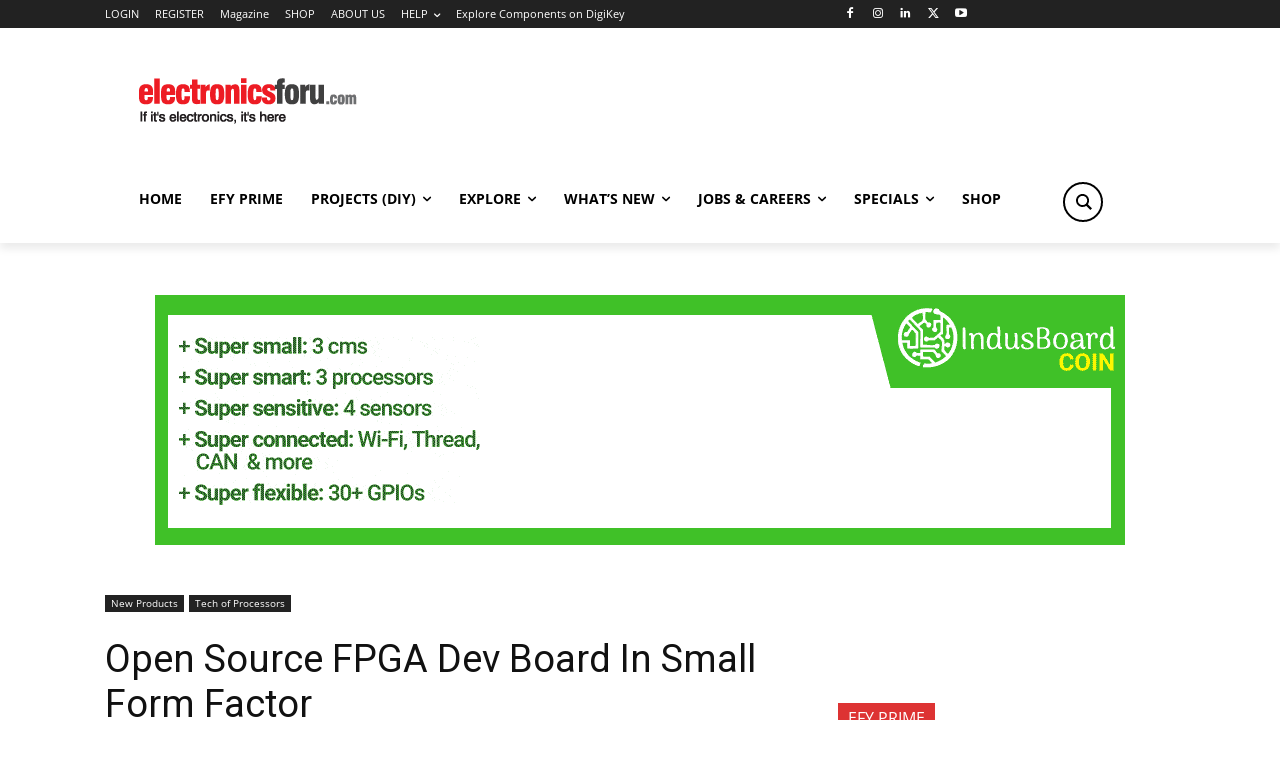

--- FILE ---
content_type: text/html; charset=utf-8
request_url: https://www.google.com/recaptcha/api2/anchor?ar=1&k=6LeLLYgeAAAAAHZB0XnaQs0gjJQ2LjootRa4JBdi&co=aHR0cHM6Ly93d3cuZWxlY3Ryb25pY3Nmb3J1LmNvbTo0NDM.&hl=en&v=PoyoqOPhxBO7pBk68S4YbpHZ&size=invisible&anchor-ms=20000&execute-ms=30000&cb=34960arp2d09
body_size: 48608
content:
<!DOCTYPE HTML><html dir="ltr" lang="en"><head><meta http-equiv="Content-Type" content="text/html; charset=UTF-8">
<meta http-equiv="X-UA-Compatible" content="IE=edge">
<title>reCAPTCHA</title>
<style type="text/css">
/* cyrillic-ext */
@font-face {
  font-family: 'Roboto';
  font-style: normal;
  font-weight: 400;
  font-stretch: 100%;
  src: url(//fonts.gstatic.com/s/roboto/v48/KFO7CnqEu92Fr1ME7kSn66aGLdTylUAMa3GUBHMdazTgWw.woff2) format('woff2');
  unicode-range: U+0460-052F, U+1C80-1C8A, U+20B4, U+2DE0-2DFF, U+A640-A69F, U+FE2E-FE2F;
}
/* cyrillic */
@font-face {
  font-family: 'Roboto';
  font-style: normal;
  font-weight: 400;
  font-stretch: 100%;
  src: url(//fonts.gstatic.com/s/roboto/v48/KFO7CnqEu92Fr1ME7kSn66aGLdTylUAMa3iUBHMdazTgWw.woff2) format('woff2');
  unicode-range: U+0301, U+0400-045F, U+0490-0491, U+04B0-04B1, U+2116;
}
/* greek-ext */
@font-face {
  font-family: 'Roboto';
  font-style: normal;
  font-weight: 400;
  font-stretch: 100%;
  src: url(//fonts.gstatic.com/s/roboto/v48/KFO7CnqEu92Fr1ME7kSn66aGLdTylUAMa3CUBHMdazTgWw.woff2) format('woff2');
  unicode-range: U+1F00-1FFF;
}
/* greek */
@font-face {
  font-family: 'Roboto';
  font-style: normal;
  font-weight: 400;
  font-stretch: 100%;
  src: url(//fonts.gstatic.com/s/roboto/v48/KFO7CnqEu92Fr1ME7kSn66aGLdTylUAMa3-UBHMdazTgWw.woff2) format('woff2');
  unicode-range: U+0370-0377, U+037A-037F, U+0384-038A, U+038C, U+038E-03A1, U+03A3-03FF;
}
/* math */
@font-face {
  font-family: 'Roboto';
  font-style: normal;
  font-weight: 400;
  font-stretch: 100%;
  src: url(//fonts.gstatic.com/s/roboto/v48/KFO7CnqEu92Fr1ME7kSn66aGLdTylUAMawCUBHMdazTgWw.woff2) format('woff2');
  unicode-range: U+0302-0303, U+0305, U+0307-0308, U+0310, U+0312, U+0315, U+031A, U+0326-0327, U+032C, U+032F-0330, U+0332-0333, U+0338, U+033A, U+0346, U+034D, U+0391-03A1, U+03A3-03A9, U+03B1-03C9, U+03D1, U+03D5-03D6, U+03F0-03F1, U+03F4-03F5, U+2016-2017, U+2034-2038, U+203C, U+2040, U+2043, U+2047, U+2050, U+2057, U+205F, U+2070-2071, U+2074-208E, U+2090-209C, U+20D0-20DC, U+20E1, U+20E5-20EF, U+2100-2112, U+2114-2115, U+2117-2121, U+2123-214F, U+2190, U+2192, U+2194-21AE, U+21B0-21E5, U+21F1-21F2, U+21F4-2211, U+2213-2214, U+2216-22FF, U+2308-230B, U+2310, U+2319, U+231C-2321, U+2336-237A, U+237C, U+2395, U+239B-23B7, U+23D0, U+23DC-23E1, U+2474-2475, U+25AF, U+25B3, U+25B7, U+25BD, U+25C1, U+25CA, U+25CC, U+25FB, U+266D-266F, U+27C0-27FF, U+2900-2AFF, U+2B0E-2B11, U+2B30-2B4C, U+2BFE, U+3030, U+FF5B, U+FF5D, U+1D400-1D7FF, U+1EE00-1EEFF;
}
/* symbols */
@font-face {
  font-family: 'Roboto';
  font-style: normal;
  font-weight: 400;
  font-stretch: 100%;
  src: url(//fonts.gstatic.com/s/roboto/v48/KFO7CnqEu92Fr1ME7kSn66aGLdTylUAMaxKUBHMdazTgWw.woff2) format('woff2');
  unicode-range: U+0001-000C, U+000E-001F, U+007F-009F, U+20DD-20E0, U+20E2-20E4, U+2150-218F, U+2190, U+2192, U+2194-2199, U+21AF, U+21E6-21F0, U+21F3, U+2218-2219, U+2299, U+22C4-22C6, U+2300-243F, U+2440-244A, U+2460-24FF, U+25A0-27BF, U+2800-28FF, U+2921-2922, U+2981, U+29BF, U+29EB, U+2B00-2BFF, U+4DC0-4DFF, U+FFF9-FFFB, U+10140-1018E, U+10190-1019C, U+101A0, U+101D0-101FD, U+102E0-102FB, U+10E60-10E7E, U+1D2C0-1D2D3, U+1D2E0-1D37F, U+1F000-1F0FF, U+1F100-1F1AD, U+1F1E6-1F1FF, U+1F30D-1F30F, U+1F315, U+1F31C, U+1F31E, U+1F320-1F32C, U+1F336, U+1F378, U+1F37D, U+1F382, U+1F393-1F39F, U+1F3A7-1F3A8, U+1F3AC-1F3AF, U+1F3C2, U+1F3C4-1F3C6, U+1F3CA-1F3CE, U+1F3D4-1F3E0, U+1F3ED, U+1F3F1-1F3F3, U+1F3F5-1F3F7, U+1F408, U+1F415, U+1F41F, U+1F426, U+1F43F, U+1F441-1F442, U+1F444, U+1F446-1F449, U+1F44C-1F44E, U+1F453, U+1F46A, U+1F47D, U+1F4A3, U+1F4B0, U+1F4B3, U+1F4B9, U+1F4BB, U+1F4BF, U+1F4C8-1F4CB, U+1F4D6, U+1F4DA, U+1F4DF, U+1F4E3-1F4E6, U+1F4EA-1F4ED, U+1F4F7, U+1F4F9-1F4FB, U+1F4FD-1F4FE, U+1F503, U+1F507-1F50B, U+1F50D, U+1F512-1F513, U+1F53E-1F54A, U+1F54F-1F5FA, U+1F610, U+1F650-1F67F, U+1F687, U+1F68D, U+1F691, U+1F694, U+1F698, U+1F6AD, U+1F6B2, U+1F6B9-1F6BA, U+1F6BC, U+1F6C6-1F6CF, U+1F6D3-1F6D7, U+1F6E0-1F6EA, U+1F6F0-1F6F3, U+1F6F7-1F6FC, U+1F700-1F7FF, U+1F800-1F80B, U+1F810-1F847, U+1F850-1F859, U+1F860-1F887, U+1F890-1F8AD, U+1F8B0-1F8BB, U+1F8C0-1F8C1, U+1F900-1F90B, U+1F93B, U+1F946, U+1F984, U+1F996, U+1F9E9, U+1FA00-1FA6F, U+1FA70-1FA7C, U+1FA80-1FA89, U+1FA8F-1FAC6, U+1FACE-1FADC, U+1FADF-1FAE9, U+1FAF0-1FAF8, U+1FB00-1FBFF;
}
/* vietnamese */
@font-face {
  font-family: 'Roboto';
  font-style: normal;
  font-weight: 400;
  font-stretch: 100%;
  src: url(//fonts.gstatic.com/s/roboto/v48/KFO7CnqEu92Fr1ME7kSn66aGLdTylUAMa3OUBHMdazTgWw.woff2) format('woff2');
  unicode-range: U+0102-0103, U+0110-0111, U+0128-0129, U+0168-0169, U+01A0-01A1, U+01AF-01B0, U+0300-0301, U+0303-0304, U+0308-0309, U+0323, U+0329, U+1EA0-1EF9, U+20AB;
}
/* latin-ext */
@font-face {
  font-family: 'Roboto';
  font-style: normal;
  font-weight: 400;
  font-stretch: 100%;
  src: url(//fonts.gstatic.com/s/roboto/v48/KFO7CnqEu92Fr1ME7kSn66aGLdTylUAMa3KUBHMdazTgWw.woff2) format('woff2');
  unicode-range: U+0100-02BA, U+02BD-02C5, U+02C7-02CC, U+02CE-02D7, U+02DD-02FF, U+0304, U+0308, U+0329, U+1D00-1DBF, U+1E00-1E9F, U+1EF2-1EFF, U+2020, U+20A0-20AB, U+20AD-20C0, U+2113, U+2C60-2C7F, U+A720-A7FF;
}
/* latin */
@font-face {
  font-family: 'Roboto';
  font-style: normal;
  font-weight: 400;
  font-stretch: 100%;
  src: url(//fonts.gstatic.com/s/roboto/v48/KFO7CnqEu92Fr1ME7kSn66aGLdTylUAMa3yUBHMdazQ.woff2) format('woff2');
  unicode-range: U+0000-00FF, U+0131, U+0152-0153, U+02BB-02BC, U+02C6, U+02DA, U+02DC, U+0304, U+0308, U+0329, U+2000-206F, U+20AC, U+2122, U+2191, U+2193, U+2212, U+2215, U+FEFF, U+FFFD;
}
/* cyrillic-ext */
@font-face {
  font-family: 'Roboto';
  font-style: normal;
  font-weight: 500;
  font-stretch: 100%;
  src: url(//fonts.gstatic.com/s/roboto/v48/KFO7CnqEu92Fr1ME7kSn66aGLdTylUAMa3GUBHMdazTgWw.woff2) format('woff2');
  unicode-range: U+0460-052F, U+1C80-1C8A, U+20B4, U+2DE0-2DFF, U+A640-A69F, U+FE2E-FE2F;
}
/* cyrillic */
@font-face {
  font-family: 'Roboto';
  font-style: normal;
  font-weight: 500;
  font-stretch: 100%;
  src: url(//fonts.gstatic.com/s/roboto/v48/KFO7CnqEu92Fr1ME7kSn66aGLdTylUAMa3iUBHMdazTgWw.woff2) format('woff2');
  unicode-range: U+0301, U+0400-045F, U+0490-0491, U+04B0-04B1, U+2116;
}
/* greek-ext */
@font-face {
  font-family: 'Roboto';
  font-style: normal;
  font-weight: 500;
  font-stretch: 100%;
  src: url(//fonts.gstatic.com/s/roboto/v48/KFO7CnqEu92Fr1ME7kSn66aGLdTylUAMa3CUBHMdazTgWw.woff2) format('woff2');
  unicode-range: U+1F00-1FFF;
}
/* greek */
@font-face {
  font-family: 'Roboto';
  font-style: normal;
  font-weight: 500;
  font-stretch: 100%;
  src: url(//fonts.gstatic.com/s/roboto/v48/KFO7CnqEu92Fr1ME7kSn66aGLdTylUAMa3-UBHMdazTgWw.woff2) format('woff2');
  unicode-range: U+0370-0377, U+037A-037F, U+0384-038A, U+038C, U+038E-03A1, U+03A3-03FF;
}
/* math */
@font-face {
  font-family: 'Roboto';
  font-style: normal;
  font-weight: 500;
  font-stretch: 100%;
  src: url(//fonts.gstatic.com/s/roboto/v48/KFO7CnqEu92Fr1ME7kSn66aGLdTylUAMawCUBHMdazTgWw.woff2) format('woff2');
  unicode-range: U+0302-0303, U+0305, U+0307-0308, U+0310, U+0312, U+0315, U+031A, U+0326-0327, U+032C, U+032F-0330, U+0332-0333, U+0338, U+033A, U+0346, U+034D, U+0391-03A1, U+03A3-03A9, U+03B1-03C9, U+03D1, U+03D5-03D6, U+03F0-03F1, U+03F4-03F5, U+2016-2017, U+2034-2038, U+203C, U+2040, U+2043, U+2047, U+2050, U+2057, U+205F, U+2070-2071, U+2074-208E, U+2090-209C, U+20D0-20DC, U+20E1, U+20E5-20EF, U+2100-2112, U+2114-2115, U+2117-2121, U+2123-214F, U+2190, U+2192, U+2194-21AE, U+21B0-21E5, U+21F1-21F2, U+21F4-2211, U+2213-2214, U+2216-22FF, U+2308-230B, U+2310, U+2319, U+231C-2321, U+2336-237A, U+237C, U+2395, U+239B-23B7, U+23D0, U+23DC-23E1, U+2474-2475, U+25AF, U+25B3, U+25B7, U+25BD, U+25C1, U+25CA, U+25CC, U+25FB, U+266D-266F, U+27C0-27FF, U+2900-2AFF, U+2B0E-2B11, U+2B30-2B4C, U+2BFE, U+3030, U+FF5B, U+FF5D, U+1D400-1D7FF, U+1EE00-1EEFF;
}
/* symbols */
@font-face {
  font-family: 'Roboto';
  font-style: normal;
  font-weight: 500;
  font-stretch: 100%;
  src: url(//fonts.gstatic.com/s/roboto/v48/KFO7CnqEu92Fr1ME7kSn66aGLdTylUAMaxKUBHMdazTgWw.woff2) format('woff2');
  unicode-range: U+0001-000C, U+000E-001F, U+007F-009F, U+20DD-20E0, U+20E2-20E4, U+2150-218F, U+2190, U+2192, U+2194-2199, U+21AF, U+21E6-21F0, U+21F3, U+2218-2219, U+2299, U+22C4-22C6, U+2300-243F, U+2440-244A, U+2460-24FF, U+25A0-27BF, U+2800-28FF, U+2921-2922, U+2981, U+29BF, U+29EB, U+2B00-2BFF, U+4DC0-4DFF, U+FFF9-FFFB, U+10140-1018E, U+10190-1019C, U+101A0, U+101D0-101FD, U+102E0-102FB, U+10E60-10E7E, U+1D2C0-1D2D3, U+1D2E0-1D37F, U+1F000-1F0FF, U+1F100-1F1AD, U+1F1E6-1F1FF, U+1F30D-1F30F, U+1F315, U+1F31C, U+1F31E, U+1F320-1F32C, U+1F336, U+1F378, U+1F37D, U+1F382, U+1F393-1F39F, U+1F3A7-1F3A8, U+1F3AC-1F3AF, U+1F3C2, U+1F3C4-1F3C6, U+1F3CA-1F3CE, U+1F3D4-1F3E0, U+1F3ED, U+1F3F1-1F3F3, U+1F3F5-1F3F7, U+1F408, U+1F415, U+1F41F, U+1F426, U+1F43F, U+1F441-1F442, U+1F444, U+1F446-1F449, U+1F44C-1F44E, U+1F453, U+1F46A, U+1F47D, U+1F4A3, U+1F4B0, U+1F4B3, U+1F4B9, U+1F4BB, U+1F4BF, U+1F4C8-1F4CB, U+1F4D6, U+1F4DA, U+1F4DF, U+1F4E3-1F4E6, U+1F4EA-1F4ED, U+1F4F7, U+1F4F9-1F4FB, U+1F4FD-1F4FE, U+1F503, U+1F507-1F50B, U+1F50D, U+1F512-1F513, U+1F53E-1F54A, U+1F54F-1F5FA, U+1F610, U+1F650-1F67F, U+1F687, U+1F68D, U+1F691, U+1F694, U+1F698, U+1F6AD, U+1F6B2, U+1F6B9-1F6BA, U+1F6BC, U+1F6C6-1F6CF, U+1F6D3-1F6D7, U+1F6E0-1F6EA, U+1F6F0-1F6F3, U+1F6F7-1F6FC, U+1F700-1F7FF, U+1F800-1F80B, U+1F810-1F847, U+1F850-1F859, U+1F860-1F887, U+1F890-1F8AD, U+1F8B0-1F8BB, U+1F8C0-1F8C1, U+1F900-1F90B, U+1F93B, U+1F946, U+1F984, U+1F996, U+1F9E9, U+1FA00-1FA6F, U+1FA70-1FA7C, U+1FA80-1FA89, U+1FA8F-1FAC6, U+1FACE-1FADC, U+1FADF-1FAE9, U+1FAF0-1FAF8, U+1FB00-1FBFF;
}
/* vietnamese */
@font-face {
  font-family: 'Roboto';
  font-style: normal;
  font-weight: 500;
  font-stretch: 100%;
  src: url(//fonts.gstatic.com/s/roboto/v48/KFO7CnqEu92Fr1ME7kSn66aGLdTylUAMa3OUBHMdazTgWw.woff2) format('woff2');
  unicode-range: U+0102-0103, U+0110-0111, U+0128-0129, U+0168-0169, U+01A0-01A1, U+01AF-01B0, U+0300-0301, U+0303-0304, U+0308-0309, U+0323, U+0329, U+1EA0-1EF9, U+20AB;
}
/* latin-ext */
@font-face {
  font-family: 'Roboto';
  font-style: normal;
  font-weight: 500;
  font-stretch: 100%;
  src: url(//fonts.gstatic.com/s/roboto/v48/KFO7CnqEu92Fr1ME7kSn66aGLdTylUAMa3KUBHMdazTgWw.woff2) format('woff2');
  unicode-range: U+0100-02BA, U+02BD-02C5, U+02C7-02CC, U+02CE-02D7, U+02DD-02FF, U+0304, U+0308, U+0329, U+1D00-1DBF, U+1E00-1E9F, U+1EF2-1EFF, U+2020, U+20A0-20AB, U+20AD-20C0, U+2113, U+2C60-2C7F, U+A720-A7FF;
}
/* latin */
@font-face {
  font-family: 'Roboto';
  font-style: normal;
  font-weight: 500;
  font-stretch: 100%;
  src: url(//fonts.gstatic.com/s/roboto/v48/KFO7CnqEu92Fr1ME7kSn66aGLdTylUAMa3yUBHMdazQ.woff2) format('woff2');
  unicode-range: U+0000-00FF, U+0131, U+0152-0153, U+02BB-02BC, U+02C6, U+02DA, U+02DC, U+0304, U+0308, U+0329, U+2000-206F, U+20AC, U+2122, U+2191, U+2193, U+2212, U+2215, U+FEFF, U+FFFD;
}
/* cyrillic-ext */
@font-face {
  font-family: 'Roboto';
  font-style: normal;
  font-weight: 900;
  font-stretch: 100%;
  src: url(//fonts.gstatic.com/s/roboto/v48/KFO7CnqEu92Fr1ME7kSn66aGLdTylUAMa3GUBHMdazTgWw.woff2) format('woff2');
  unicode-range: U+0460-052F, U+1C80-1C8A, U+20B4, U+2DE0-2DFF, U+A640-A69F, U+FE2E-FE2F;
}
/* cyrillic */
@font-face {
  font-family: 'Roboto';
  font-style: normal;
  font-weight: 900;
  font-stretch: 100%;
  src: url(//fonts.gstatic.com/s/roboto/v48/KFO7CnqEu92Fr1ME7kSn66aGLdTylUAMa3iUBHMdazTgWw.woff2) format('woff2');
  unicode-range: U+0301, U+0400-045F, U+0490-0491, U+04B0-04B1, U+2116;
}
/* greek-ext */
@font-face {
  font-family: 'Roboto';
  font-style: normal;
  font-weight: 900;
  font-stretch: 100%;
  src: url(//fonts.gstatic.com/s/roboto/v48/KFO7CnqEu92Fr1ME7kSn66aGLdTylUAMa3CUBHMdazTgWw.woff2) format('woff2');
  unicode-range: U+1F00-1FFF;
}
/* greek */
@font-face {
  font-family: 'Roboto';
  font-style: normal;
  font-weight: 900;
  font-stretch: 100%;
  src: url(//fonts.gstatic.com/s/roboto/v48/KFO7CnqEu92Fr1ME7kSn66aGLdTylUAMa3-UBHMdazTgWw.woff2) format('woff2');
  unicode-range: U+0370-0377, U+037A-037F, U+0384-038A, U+038C, U+038E-03A1, U+03A3-03FF;
}
/* math */
@font-face {
  font-family: 'Roboto';
  font-style: normal;
  font-weight: 900;
  font-stretch: 100%;
  src: url(//fonts.gstatic.com/s/roboto/v48/KFO7CnqEu92Fr1ME7kSn66aGLdTylUAMawCUBHMdazTgWw.woff2) format('woff2');
  unicode-range: U+0302-0303, U+0305, U+0307-0308, U+0310, U+0312, U+0315, U+031A, U+0326-0327, U+032C, U+032F-0330, U+0332-0333, U+0338, U+033A, U+0346, U+034D, U+0391-03A1, U+03A3-03A9, U+03B1-03C9, U+03D1, U+03D5-03D6, U+03F0-03F1, U+03F4-03F5, U+2016-2017, U+2034-2038, U+203C, U+2040, U+2043, U+2047, U+2050, U+2057, U+205F, U+2070-2071, U+2074-208E, U+2090-209C, U+20D0-20DC, U+20E1, U+20E5-20EF, U+2100-2112, U+2114-2115, U+2117-2121, U+2123-214F, U+2190, U+2192, U+2194-21AE, U+21B0-21E5, U+21F1-21F2, U+21F4-2211, U+2213-2214, U+2216-22FF, U+2308-230B, U+2310, U+2319, U+231C-2321, U+2336-237A, U+237C, U+2395, U+239B-23B7, U+23D0, U+23DC-23E1, U+2474-2475, U+25AF, U+25B3, U+25B7, U+25BD, U+25C1, U+25CA, U+25CC, U+25FB, U+266D-266F, U+27C0-27FF, U+2900-2AFF, U+2B0E-2B11, U+2B30-2B4C, U+2BFE, U+3030, U+FF5B, U+FF5D, U+1D400-1D7FF, U+1EE00-1EEFF;
}
/* symbols */
@font-face {
  font-family: 'Roboto';
  font-style: normal;
  font-weight: 900;
  font-stretch: 100%;
  src: url(//fonts.gstatic.com/s/roboto/v48/KFO7CnqEu92Fr1ME7kSn66aGLdTylUAMaxKUBHMdazTgWw.woff2) format('woff2');
  unicode-range: U+0001-000C, U+000E-001F, U+007F-009F, U+20DD-20E0, U+20E2-20E4, U+2150-218F, U+2190, U+2192, U+2194-2199, U+21AF, U+21E6-21F0, U+21F3, U+2218-2219, U+2299, U+22C4-22C6, U+2300-243F, U+2440-244A, U+2460-24FF, U+25A0-27BF, U+2800-28FF, U+2921-2922, U+2981, U+29BF, U+29EB, U+2B00-2BFF, U+4DC0-4DFF, U+FFF9-FFFB, U+10140-1018E, U+10190-1019C, U+101A0, U+101D0-101FD, U+102E0-102FB, U+10E60-10E7E, U+1D2C0-1D2D3, U+1D2E0-1D37F, U+1F000-1F0FF, U+1F100-1F1AD, U+1F1E6-1F1FF, U+1F30D-1F30F, U+1F315, U+1F31C, U+1F31E, U+1F320-1F32C, U+1F336, U+1F378, U+1F37D, U+1F382, U+1F393-1F39F, U+1F3A7-1F3A8, U+1F3AC-1F3AF, U+1F3C2, U+1F3C4-1F3C6, U+1F3CA-1F3CE, U+1F3D4-1F3E0, U+1F3ED, U+1F3F1-1F3F3, U+1F3F5-1F3F7, U+1F408, U+1F415, U+1F41F, U+1F426, U+1F43F, U+1F441-1F442, U+1F444, U+1F446-1F449, U+1F44C-1F44E, U+1F453, U+1F46A, U+1F47D, U+1F4A3, U+1F4B0, U+1F4B3, U+1F4B9, U+1F4BB, U+1F4BF, U+1F4C8-1F4CB, U+1F4D6, U+1F4DA, U+1F4DF, U+1F4E3-1F4E6, U+1F4EA-1F4ED, U+1F4F7, U+1F4F9-1F4FB, U+1F4FD-1F4FE, U+1F503, U+1F507-1F50B, U+1F50D, U+1F512-1F513, U+1F53E-1F54A, U+1F54F-1F5FA, U+1F610, U+1F650-1F67F, U+1F687, U+1F68D, U+1F691, U+1F694, U+1F698, U+1F6AD, U+1F6B2, U+1F6B9-1F6BA, U+1F6BC, U+1F6C6-1F6CF, U+1F6D3-1F6D7, U+1F6E0-1F6EA, U+1F6F0-1F6F3, U+1F6F7-1F6FC, U+1F700-1F7FF, U+1F800-1F80B, U+1F810-1F847, U+1F850-1F859, U+1F860-1F887, U+1F890-1F8AD, U+1F8B0-1F8BB, U+1F8C0-1F8C1, U+1F900-1F90B, U+1F93B, U+1F946, U+1F984, U+1F996, U+1F9E9, U+1FA00-1FA6F, U+1FA70-1FA7C, U+1FA80-1FA89, U+1FA8F-1FAC6, U+1FACE-1FADC, U+1FADF-1FAE9, U+1FAF0-1FAF8, U+1FB00-1FBFF;
}
/* vietnamese */
@font-face {
  font-family: 'Roboto';
  font-style: normal;
  font-weight: 900;
  font-stretch: 100%;
  src: url(//fonts.gstatic.com/s/roboto/v48/KFO7CnqEu92Fr1ME7kSn66aGLdTylUAMa3OUBHMdazTgWw.woff2) format('woff2');
  unicode-range: U+0102-0103, U+0110-0111, U+0128-0129, U+0168-0169, U+01A0-01A1, U+01AF-01B0, U+0300-0301, U+0303-0304, U+0308-0309, U+0323, U+0329, U+1EA0-1EF9, U+20AB;
}
/* latin-ext */
@font-face {
  font-family: 'Roboto';
  font-style: normal;
  font-weight: 900;
  font-stretch: 100%;
  src: url(//fonts.gstatic.com/s/roboto/v48/KFO7CnqEu92Fr1ME7kSn66aGLdTylUAMa3KUBHMdazTgWw.woff2) format('woff2');
  unicode-range: U+0100-02BA, U+02BD-02C5, U+02C7-02CC, U+02CE-02D7, U+02DD-02FF, U+0304, U+0308, U+0329, U+1D00-1DBF, U+1E00-1E9F, U+1EF2-1EFF, U+2020, U+20A0-20AB, U+20AD-20C0, U+2113, U+2C60-2C7F, U+A720-A7FF;
}
/* latin */
@font-face {
  font-family: 'Roboto';
  font-style: normal;
  font-weight: 900;
  font-stretch: 100%;
  src: url(//fonts.gstatic.com/s/roboto/v48/KFO7CnqEu92Fr1ME7kSn66aGLdTylUAMa3yUBHMdazQ.woff2) format('woff2');
  unicode-range: U+0000-00FF, U+0131, U+0152-0153, U+02BB-02BC, U+02C6, U+02DA, U+02DC, U+0304, U+0308, U+0329, U+2000-206F, U+20AC, U+2122, U+2191, U+2193, U+2212, U+2215, U+FEFF, U+FFFD;
}

</style>
<link rel="stylesheet" type="text/css" href="https://www.gstatic.com/recaptcha/releases/PoyoqOPhxBO7pBk68S4YbpHZ/styles__ltr.css">
<script nonce="VOCyC1vlozVCi-bBq0nMeQ" type="text/javascript">window['__recaptcha_api'] = 'https://www.google.com/recaptcha/api2/';</script>
<script type="text/javascript" src="https://www.gstatic.com/recaptcha/releases/PoyoqOPhxBO7pBk68S4YbpHZ/recaptcha__en.js" nonce="VOCyC1vlozVCi-bBq0nMeQ">
      
    </script></head>
<body><div id="rc-anchor-alert" class="rc-anchor-alert"></div>
<input type="hidden" id="recaptcha-token" value="[base64]">
<script type="text/javascript" nonce="VOCyC1vlozVCi-bBq0nMeQ">
      recaptcha.anchor.Main.init("[\x22ainput\x22,[\x22bgdata\x22,\x22\x22,\[base64]/[base64]/[base64]/[base64]/[base64]/[base64]/KGcoTywyNTMsTy5PKSxVRyhPLEMpKTpnKE8sMjUzLEMpLE8pKSxsKSksTykpfSxieT1mdW5jdGlvbihDLE8sdSxsKXtmb3IobD0odT1SKEMpLDApO08+MDtPLS0pbD1sPDw4fFooQyk7ZyhDLHUsbCl9LFVHPWZ1bmN0aW9uKEMsTyl7Qy5pLmxlbmd0aD4xMDQ/[base64]/[base64]/[base64]/[base64]/[base64]/[base64]/[base64]\\u003d\x22,\[base64]\\u003d\\u003d\x22,\[base64]/CkShVw57Cs8OOw78ZcU1mO8K6PRnCoyXChFUuwpPDk8Onw5rDrRjDtwt1OBVxRsKRwrsTDsOfw618wrZNOcKKwoHDlsO/w5g1w5HCkTp1FhvCpsOMw5xRbsKhw6TDlMK9w6LChhoPwrZ4SiQfXHorw7pqwplNw4RGNsKaK8O4w6zDkGxZKcOGw6/Di8O3MnVJw43Cg2rDskXDlx/Cp8KfdjJdNcOYcMOzw4hjw5bCmXjCscOMw6rCnMO1w5MQc1lUb8OHfxnCjcOrCCY5w7UWwr/DtcOXw7XCucOHwpHChB1lw6HCnsKHwoxSwpjDghh4wrXDjMK1w4Bywr8OAcKtJ8OWw6HDrlBkTRJ5wo7DksKdwqPCrF3Dg0fDpyTCilHCmxjDiUcYwrYHciHCpcK/w5LClMKuwrlYAT3CrMKaw4/DtWBBOsKCw4jClSBQwoF2GVwOwro6KFPDrmM9w4c2MlxCwoPChVQOwoxbHcK6TwTDrUXCtcONw7HDncKBa8K9wpg+wqHCs8KwwqdmJcOUwr7CmMKZO8KgZRPDssOIHw/DvVh/P8KwwonChcOMdsKPdcKSwqPCg1/DrzHDqATCqSDCjcOHPAUOw5Viw4zDmMKiK1PDpGHCnR8+w7nCusKzCMKHwpM5w61jwoLClMOoScOgAELCjMKUw6nDiR/CqVbDjcKyw51ROsOcRWwlVMK6OMKqEMK7E3I+EsKGwqQ0HEbCmsKZTcOaw5Ebwr8rU2tzw4lFworDm8KzYcKVwpArw7HDo8KpwoPDuVgqZMKEwrfDsXLDvcOZw5cvwr9twprCmMO/w6zCnQhOw7BvwpRTw5rCrD/Dn2JKd2tFGcKqwokXT8Oqw5jDjG3Di8O+w6xHQsOcSX3Cm8OwWRcadSwTwo17wp1pQ2/[base64]/CpgtQw6DCn28dwq/[base64]/wocZw5poYMK2fsOdw43Dl8ORFsKdEQfDqiIZe8Ovwo/DnsOxw45cRcOgMsO/w7DDnsOvWkFgwp/CjXzDn8OHf8OAwrHChUzCmT1TXsO8NAB6YMOdwqQXwqccwq7CjcK1Ow4kwrXCnyHDjcOgeCFywqbCgDDCjMKAwo/DpVHDmhAfFBLDnAwMUcKCw77Cgk7DosK7NXvChA1zeG9gEsO9cG/Cu8KmwpZKwr1+w6BNBMKiw6fDusOuwqrDrXTCh1wnPcK6O8KRKn/ChcO2aig0ccOoXHhIEg/Dl8KCwovDtirDoMKDw7BTwoMlwrA/wqphTVbCpsO+OsKGF8KkKMKzEMKBwpF9wpF+KWAaZW5rw4LDq2vCkX9zwoXDsMOFfD1aIhDCpMOIPylLbMK2IiPDtMKFETRQwqNLw63DgsO0CBHDmDrDg8K2w7fCoMO4KErDnFnDqnHDhsOAGlLDjz4/[base64]/DnMK7cFwbOHbCvgQGw7gPWnYKwq93wpgUSU7DmsOVwr3Cs3YKVsKlEsKTc8OFcGsREcKAEMKAwpIzw6jClxFyFADDihcYJsKiMFVHDTYlEXENLQTCmWLDrFLDuC8rwoEmw5dbS8KODnwOBsKaw57CsMO5w6zCmEFww5k7TMKdaMOqdn/CvA5Bw45YBXzDli3CucOMw5DCrXhOVR3DszhnfsO7wo11GhFdfW9kSWVkEHnCk2XCoMKUJAvDkRLDixLChRDDmDrDpwLCjR/DscOXW8K1N0bDkMOEa3YhNTJnUBbCsEg3Qi1UbsKCw5bDuMOQZsOXP8O3HMKIPRwUen1Vw7rCmcOIEHpgwpbDk2DCucOGw7/Dkk7Drngqw7p/wpgdKMKXwqDDkVUTwqrDnTnClMKQecKzw5E9NcOqZGw5V8Kow7xZw6jDjC/[base64]/XgRzVjbClMKXesOZwoAbesO5wrXCtxHDisO0GcOJQx3DkFdZwpPCohjDjiEUSMONworCtyvDpcKvK8OZKUJcRsK1w745VHHCjALDslxXFsO4FsOMwpnDqA7DncOhZC3DixHCglw+esKPwpvChyPChhDCkk/Dn1TDlEDCnjJXKwfCrMKMBcKvwqPCm8OZZjpMwqzDqcKYwpkxc0sjdsKow4ZGJsOxw69kw4nCosK6QH8FwrjCnRYBw7rDugFPwo0SwoB7an/CicOcw7bDr8KpAzDCgnXCpsKRasOywoQ4aGvDognDpXUBMcOjw7Z1S8KobCPCtmfDmCdhw7VSLz3DlsKBwoI2wq/ClFnCiToqLl56MMO3AQoLw6Z/EMO5w4h5wrhMWQ8xw6wsw4rCl8Kdd8Ozw5LClBPDqW4kfX/Do8O0ICpLw7PCniPCgMKhwrsKGx/DoMKvAmfDocOTIFgZdMKPScO0w4hIZQ/Ct8O6w7jDpHXDs8O9TsObN8OlfMKjdCknVcKSwojDuQgww5hIWV7DjQrCrDvCgMOoUihYw6vClsKfw7TCrMK7wqIgwpNow48vw6Mywrg+wqvCisOXw6Rqwod4SGvClsKNwo4ZwrcYw7xHP8OlT8K/w7zCtsOJw4YQF3/DocOew5/Ch3nDtcKhw4LCs8OSwr8EcMOPV8KEdcO5DcO2wq9uS8OwU1hGw5bDnkorw7lEwqDDjEfDnMKWAMKQBWTDj8Krw4vClg8DwroRDDIdw4sWUsK2B8OQw79HfBhYwr0bISbDuRBSa8KADBYaX8Oiw7/CoDwWacK/bMOaEcOeAmTDsQ7DusKCwoTCusK0wrDDnsOgbsKHw6QpFcK4w5YJwqrCjjk3wpB3w77DqRDDqwMFHMOJBsOkdTspwq88Z8KaMMOqa1R9JC3DqDnDiRfChhXCucK/ScOawrHCuQZSwpcLesKkNw7Cv8O2w5J4dXUzwqYpw6tDdMKqwogbM3PDtSk7wp5Fw64+BVs/wrrDjcO2byzCkC/CmcORXMK3PsOWDSZaLcKuw5TDp8O0wqYsRMODw4RpCGoEYCjCiMKNwrg9w7I+LsKIwrcDTVdLFFnDqA1twqzCpMKEwo3DniN3w4YSVhDCmcK5LXhOwpXCp8OdchhXbWnDn8OjwoN1w4XCqcOkAVE8w4UZdMO8C8KjUD3CtA8Rw6kBw4bDo8KiZMOGTyo6w4/Cgl93w5fDnsOywrLCoEclPgbCisKJwpVCSkoVYsKlS1xrw6hCw58+Z1nCvMONIsO6wqV4w45awqU9w4xJwpEaw4jCs07DjmIgHsKQDzIeXMOkLsOODCfCjxUSdUUGHgQqVMK4wrVXwoxZwpvDuMKiKcK9DMKvw4LDnMOLL2/DlsKhwrjDkiYIw51xw5vCv8Ojb8K+CMKHAgRXw7Z3VcOsTVMJwprCqizDpHQ6wrJCa2TCisK5EENaKhvDs8OJwrElHMKSw4nCicKIw7LDnThYa13Cl8O/wqXChAB8wr3DisOhwrIRwonDisKnwrbCs8K6ZwoQwoXDhXrDtHdhwr7DmMKWw5VsNMK+wpR3Z8Kbw7AaIMOfwpbCk8KATsOiBcKWw4HCi37DgsKawqkLPMO1bsKqb8OCw6vCuMOlFsOwTw/DoT59wqBfw7LDv8OoNcO6Q8OSOMOaCVwHQVLCsBbCmMKCKjFYw6Eww7/DjEFTEQvDtD1aeMKBDcOew4rCtMOxwqzDtzrCpUrCjlpdw4bCqi/DtMO8wprDrCDDtcK/w4UCw7lww4Y2w6opLy7CsxrDm2Y8w4fCnRFcGsOJwpo+wotCUsKpw7nCjsOmEMKuw7LDmj7ClybCugrDnsKbCRsmwoFfd2UMwpzCuHQ5MhrCk8KjO8KVJmfDkMOxZcORC8KUY1XCpTvCiMK5TUk1RsO+c8KcwrvDk33DoXZZwqTDosOhUcOHw4nCuUfDn8Ogw4/DjsK8MMO4wqjDtxQPw4R/KsKLw6fDmnhyT1jDqihpw7nCo8KcXMOowo/DrsKMCsOnw4p9aMO8MsKLPsK2S2swwoxXwrpuwpFhwqjDmG1HwpNPSz/CpVI6wqDDrMOKDDIYYH1xAzzDhMKjw67DlxhNw4FkPxVtHFBgwpEQVEAKJEYHLHHCjDxpw7bDq2rChcK9w5LDplJZOW0WwoDDhV/CrMKkwrVawqcdw5PDqcKmwqU8SDrCkcKWwqYFwqAww7jCuMKYw4fDtzFkdSJSw71CM1YHWgvDh8K7wrV8FHNgRWUZwoXCqUjDlkLDmQnCpj7DtMKBQTY4w7rDqht6w5/Co8KbFCXDhsKUK8O1wpE0T8KYwrRjDjLDlknDgnrDiGRZwpZ+w6Q8RMKvw74ywpNfNhNXw5jCtRHDoH4twqZJYy/Dn8KzQDNDwpkoTsKQbsO+woHDq8KxRF5/w58Gw74WDcKXw6QLCsKHw5tfUsKHwr5HR8Osw588BcKhVMORLsKDSMOIKMOMYinCosKBw4lzwpPDgizClFvCkMKIwp83WAofB1HDgMORwpDDjF/CqsOmXMK2Jwc6fsK/wptePsO5wr4HXsOXwr59T8O5FsKkw5IHDcKqAsOMwpfCnWpUw7gnV2vDmxbCj8Kkw67DojUcHjvCosOFwr5/wpbCj8KIw7nDnGfCnj4fNkEqLcOQwoROO8Kcw7/[base64]/wpXCgMOowrLDuWDDkcOIMMKpw6bCjwhTL3MdTTnCgcO7w5pbw5AEw7IiMsKdf8KYwoDCtlbCpSAMwq9OCTvCusKMwqN+K08ocsOWwp0OKMKERgtkwqMawodsXTjDnsOPw5jCv8OZNxpCw4fDr8KCwo7Dg1zDjXbDg37CvcOrw6QKw7kmw4HDtRbCjBw/wqslQnHDksK4ORDCo8KybQXDrMO5VMK4CgrDisKUwqLCsBMDcMOiw5DCi1wswoZCw7vDrDEXwpkQaiwrLsOjwrcAw5YYw5FsFANQw7sDwoVMVW1oLsOrw7LDmWFOwph5VxEZNnTDrMOxw75UZ8OEMsO7NcKAf8K/wq/[base64]/CvMOhbsOlJyXCs8OYwqzDssKJw5ITw63CicOIwrPCnCl+wpBcNHrCicK9w5XCv8K4W1EEHw8wwqg9cMKyw5BZC8OSw6nDn8OGw7jCm8Kmw70Uwq3DocOcw4wywoVSwr/DkAUIVMO8QVNgw7vDqMO2wopIw6YFw7rDomMvQsK+DsOxMkcABnBxeF4zXBfCgTfDsxbCg8OawqYJwr3Du8OmQko7aGF3w4Z1PsONwonDs8O2wppXZMKGw5gzYMOAwoIdKcOfBmjDmcKyVWXDrMOWbk89S8OCw7R1ViJqIWXCksOqTmtULD/CmRU1w53Cs1VUwqrCnh/DjCMaw6vCoMOgXjnCtcO1LMKmw4l1e8OKwo9gw65jwpHCncO/wqQlZgnDl8OADygmwojCq1ZpNcOLTjTDgU5gVEzDusKmdFvCqcOZw4tRwq3ChcKRK8O+Sw7DnsONfihzJFspX8OOH3IJw5EiX8O6w77DjXBFLijCnUPCuh4ufsO3wpRsdBdKQT7DlsKHw4wNd8KfacOxPRIQw6xUwpXCvxXCvMKWw7/[base64]/[base64]/CrsOOcMO6w5fDlsKtwrnDgnMQMsOmwo/DuMOKw4ABEhYGKsOzw77DkwZXw4Z/wq7CqX0kwoHDhUzDhcKuw5PDtsKcwoTCh8K9IMO9CcKIdsO6w5Rrw4tWw5R8w5/CvcO9w69zXsKKQjHCnifCkgTDv8KOwpjCqVfCscKudmh+UQ/ChhrDi8OcC8KEQVXDv8KUGHIlcMO7WX7CoMKTHsOaw4dBTCY7w5TDq8KJwp/DsRgWwqrDlcKQE8KdGMO+UhfCqW1BcA/DrEXCrA3DsD00wpM2YsOzw6MHCcOoS8OrDMOuw6ViHh/DgcOFw7ZuMsO7wqhiwo/DoTNdw5rCvgRGJSB7UFvDksOkw69Zw7rDm8OLw60nw4HDs0o2w4IVTMK8QsOvTMKEw5TCsMKkCV7CqRkTwoAbwrUOwpQ8w4pBccOvw5fCjH4OFcOrG0DDlsKTNFHDnGlAY27DniPDhUbDmsKCwqAmwqwSGlTDr2oewpnCk8OEw51ATsKPSA7DljzDn8O/w68CUMOlw6RWfsOXwq/[base64]/CqUhSwq7DisKRGyQnIMKvw4xyF1HDt3HDvsOcwqUZwpvCpEnCsMKsw5ASf103wpgjw4TDgcKresKEwrvDtcKww5s/w4PCnsO0wooRD8KBwpcIw5HCox8HCRcewozDmnA2wqnCvsKcLsOQwpYeC8OMdMOjwrQUwpjDpMO9woTDszLDswnDrCzDkS/CmsOaWVLDlMOlw5p2VXzDhzDCs1DDjC/DhRwEwqDCm8KeJ146wq4hw5PDqsOGwpQlBsKeUMKFwpkkwqpQY8KXw5fCu8Ofw4dwWMOwThTCuBPCl8KYRw/Crz9AJ8O/wp8Fw4jCqsOYOgvChDk/JsKmKsK7SS9hw6RpPMKDPcKOa8OHwqdVwohfW8Oww5omeQ5Owr8obMOxwqIVw79Hw7jDs2VrAsOIw5wLw4IMw4LCnMO3wonCu8O/bMKBRTodw7Z/TcO7wqfCoSjCtsKswrjChcKhACfDrB7CpMKOasOkIRE7d0YLw7LClsOQw6EhwqNkwqxJw5FiB2Z0MlIrwpjCjVBEAMOLwq7CtcK4YgXDhMKsSlMHwqNCJMOuwp/DlsKiw7x8KVg7wqRbQMKxCRXDgsKiwowtwo7DmcOhHMOmF8OkNMOiW8OxwqHDjcK/wrnCnwjCjsOKEsOSwpI4XSzDgxjDksOMw7rDvcOawoHCl1fDgcO2wr4oVsOiZsKVTFsLw5h0w6ExTFAIDsObfzjCpz3Ct8OXcQzCkirDuGUEC8O7wq/[base64]/CuWgeFcOVw6TCusOKAzPDoMONA8OFw4zDk8OvFcOnVcOAwrTDjnIDw4QjwrbDo1JIU8KceSdrw7HCrybCqcOSJsO4Q8O4w7PCjsOVSMKMwrbDgsOzwr9eeVYQwoHCv8Kdw5FgU8OwTMK/wrd5dMK+wrFNw7/CgMOgYsKNw7LDhcKVN1TDjCrDgMKIw7rCk8KreFV+F8OgVsO6w7cnwooiV1g7DhZDwrLClWbCuMKnYi/DklbCmm0fSnnCpCUaA8K5acOaHUPCilTDp8K+woB1wqQFNRTCvsKQwpAQHWbChAnDsHpVEcOdw7jDnT9vw7fCmcOOEEIZw57CssO2cWPDv2oTw7hNbMOVWcK1w7fDslbDmcKXwqLClsKfwr19cMONwrXChxcww5/Cl8OYcjLCqxY7Bg/CkkPDr8O0w7ZkNAnDiWjCqsO6wrUawrjDvlfDoQFawr7Cii7ClcOMNEAEEGvDmR/DosO6wrfCgcKYQVTCh1zDqsOnRcOgw6jCgDwVw5Y1FsKQbQVQQsO7w5wwwoHCklFUSMOWMD5owp/[base64]/CuMO3NzZjw6fDqsOqVMKvfsKEw69Qa8OLR8Kjw7F8Y8KrYzBbwqjCgcOFCjpfDMKtwozDvRdIdTnCqMOUXcOie3EqfVDDj8K1JRVAbGk2DsKxfE3DhMKmfMKMLsO7wpDCgMOFJHjCkxMxw63Do8Ojw6vClsO0WBfDnQPDisKAwr5HbUHCpMO/[base64]/w77Dgl11wqEuw7fCnh0fwp/CvsKxw7/DuQFHcnx3cjvDiMOTDAMWwpl9XcOQw4VHVcO6ccKbw6DDmSrDusOBwrvCigJwwozDpAjClsOqXsKgwobDlxk3wph6NsKdwpZ6KXXDukAcRcKVwozDkMKKwo/CowZRw7slLQzDtlDDqmTDgcKQZQUuw5zDmcOFw6TDqsK5wrjCjMO3JzbCusKrw73DiH8twp3Cq2TClcOCdMKcwqDCosKaej3Dmx/Cp8KgIMKlwrrCqkYow6fCscOew410D8KlNG3ClsOnQHN1w7DClDtgbcO8woZ+QsKpw7hawrEvw40Awp4/bsK9w4fCjMKTwrjDssKdN1/[base64]/EmtndGXDs8OSw6HCvToXTsOIw5HChRpwJHnDpCTDi1xhwr9ML8Obw7nCh8KIIQ8xw5TCoQTCnRx2wrcOw5LCnEo7TDwgwpfCsMK4d8KCIR/Cp0fDiMKAwr7DjGZJb8KZaX7Dol/[base64]/[base64]/w65JTU3Dm8KAwpUIY8K6QkPChMKqwqjCo8OjcU3CkAIsVsK7w7nCtVXCjXLCpAPDscKhD8Oiw4VdF8OecS4sD8OSw7nDlcOXwoB0f3jDnsOUw5/ClkzDqx/DpXc0ZMO+ZsO+wqzDqcOMw5rDnHfDr8KRa8KkFlnDkcKdwotZbUnDsjrDssK4TglGw4Bow4B1w48TwrPCv8KvbcOxw77DvcO9dhk5wr15w7gbcsOnOE84wol8w6zDpsO9UDkFKcKWwr/DtMOBwozCrE0XAsKUVsKYWy9iXUvCvAsBw53DpMKswqDCvMK0wpHDkMKwwrhowqPDsE1xwqs6LEVQW8KOwpbDvz7CqVvCtnQ4wrPCl8OVNRvCpgJDXW/CmnfCqkAswo9Bw6rDo8KxwpvDk1TDlMKdw6nCp8OUw5dAFcOYGsOkMh9qOlYcW8Khw49awrZEwqg0w7Evw61vw5E7w5PDlcKBBzdTw4IxayTCpcK8GcKTwqrCk8K8E8K/DjTDrSLCgMKYaxvDmsKUw6DCscOhT8O8a8O7EsKaT17Dn8KPUQ0Xwp1BL8OgwrMGworDncKgGDFrwokWQcKBZMKRHRLDk3PDhMKNKMOEFMObD8KYHTt1wrcjwqsbwr9rQsOJw5/Cj2/DoMKLw4PCvcK0w5DCv8Kiw6fCpsKhw4fDhhZMQ3VMdcKvwpEMbmXCgD3CvHLCvMKEDMOiw7N/[base64]/[base64]/CvmfCvArChcKYw4QawocBK0FcPsOMwq7DtBsSwovCnyBbwpHChHUcw5Ukw7Rdw44wwpfCisOBKsOkwrBWRWN7wonDrFTCpMKtZCtZwofClC8gO8KjDyQYOBBHdMO5wq/DvsKuV8KwwofDnzXCngLCvWwuwozCqD7DnArDv8ODfkF7woPDjjLDrA/DrMKEdDQGWMK0w4NWLybDq8Kvw5TCjcKpf8OxwpYzYwMnXi3CvH/CocOqDcKzR2LCrncGWcKvwqlEwrZQwp/CuMOQwrfCjsOGAsOeQhDDgMOHw5PCj0ViwqkYe8KnwqhJQcOTCXzDjGLClHEPIMKBV1nDtcKrwr/Cry7CognCq8KpZUJGwojClgbCrnbCkRMmAcKxX8ObB0LDgMKGwqLDvcK3fwnCvHg6GMOTCsOKwo0iw5/[base64]/DoHg9wrZzw6ZbM8K3UVpVZncRw7dnwp7DuQUgfMOcEsKLKcOEw6TCpsKICwXCh8KqeMK0AMKVwoIfw7h1wpPCtsO5w6lwwr7DhcK2wocFwpjDlWXCkx0gwqMWwqFXwrPDjAAeZ8KTw6jDksOKG1YRZsKow7Few57CuFMCwpbDoMOvwrbCqsK9wq/CpcKVKsO4woB7wpd+woEaw4/CvmsPw4/CrVnDkU/[base64]/Dn8OlGMKuccK2LmXCvXPDisO4b0cVFGZcw5gPACTDvsOIWcO1wofDkVbCtcKrw4LDjsKTwr7DngzCp8K0enzDhsOSwqTDj8K0w7jCvsKoIS/Dmy3DjMOaw4/DjMOfZ8KvwoPDl1xFfy4IaMK1UxJWTsOuFcOaV1x9wqrDsMO0ZMKed3wSwqTDnVMuwoszPsKSwrnDuEMFw6x5LMOrw5PDv8Kdw7PCrsKWSMKkCAJsISTDo8O5w44awpVzYnYBw4fDoFjDssKow6nCg8OKwr7Cq8OlwoYWA8KAXQrCkkTDgcOBwrdEA8KHAV/CqyXDqsOZw4LDmMKhBDnClMKPKnvCuUYHRsKRwqrDosKNw6QdG0dJSGfCqMOGw4R8W8K5N2/[base64]/CqAoyw5YbfxbDu8Ohwo3DvEnDnwDDjTIFwrLDmMKfwocCw5p+RWjCusKkw5XDv8OWQsOaIsOQwpsLw7QdayLDpsKDwpDClAxNf2rCnsOOUsOuw5QNwrnCgWxEE8KQEsK0YAnColMaHk/DtUjDh8OfwroETMKZHsKhw51KL8KdLcOBwr/CrHXCpcOFw7Y3TMORSmYSDMK2w6zCk8Okw4XCrVpWw7xuwpDCgGQzBzJxwpTDgiPDgQ8caz03Mxdgw5vDohl7UzVaacK/w7kjw6LCu8OLb8Onw7toYsKvCsKwUQR2w7/CuR7Dl8KMwpbChFTDnVHDqygGZzpwUw4yCcK/wrhqw495LDYsw7HCozxHw6zChmI0wq8CLG3DlUkJw6LDl8Klw79iHnjClDrCt8KCD8Kaw7TDj38jHMKewr/DsMKJLm84wpPDtcKNEMKQwpnCigbDrHNhCsKLwrrDiMOnbcKZwoALwoEcElXCkcKqPUF5JQfCqGfDnsKRworCiMOtw77ClsOPRcKawqfDmkTDnALDp3cfw67DhcOnRsO/JcKIAV8hwr8swowKVSDDjjVdw4LChgfCmkIywrLCngfCo3Z7w6bDrlk7w6gUw4bDoxHCkWA/w4PCvVJuEUNsVVLDrhV4D8KgeG3CpcOHXcOZwqVYMcOpwo7CgsO8w6XCgzPCqmo9MB4RLWsLwrnDojZ/[base64]/Dq8O6wpDCuT3DqmHDtcOFwotPJlHCv2wowr5Xw7F/w7hREMOIAy1Fw7jCjsKsw6jCsy7CojrCu2vCrUPCol5dZcOPJXsXIcKOwoLDrSk3w4PCpBDDt8Knd8K9JWXDuMOuw5HChRzClD0ow7nDiCYlXBRowr0KAcOWNMKSw4DCp0rCgkfCtMKVc8KcGwNeUj4Dw6/Dv8Krw7fCo0EeQyHDvSMMD8OsdRlQXxfDjkLDk341wqkkw5QsZsKqwr5xw6AqwohKdMOtUmkyOA7CiVzCqgYKWDpnXh3DpcK/w6o/w4/CjcOgw5lxwo/CnsKIPCZowrvDpwzChWk1esO5RsOUwr/CqsKkw7HClcK5DHrDvsORWW7Dnh9UQEJOwrEowq8Ew7HDmMK/wqPCocOSwpI7TmjCrWIJw6nDtsOndDpgw4Baw7l/w4nClMKQwrbCrcOwegdwwrM0w7kcZhbCvMKqw6kywpZLwrF4cAfDicKuNHY8IAnCmsKhCsOOwo7DhsO7WsKYw4B6ZcKOw79PwqXCkcK2C2VdwoNww5daw7tJw4DDlsKdDMK+w4pNJhfDoTNYw5cZakA0wpklwqbDs8OvwrTDp8Kmw44xwoZTMlfDisKMwqnDjj/CuMKmUcOWw4XClMKqVsOJG8OrUw/DksK5TXjDu8KVFsOzRE7ChcOYd8Ogw7hVb8KDw5rCj1F+wrc2QjgAw5rDiFvDlsObwpHDt8KXHSdWw6LDmsOrwpHCpXfCmC1BwpNZT8O7KMOwwo/[base64]/[base64]/DhWHDhcOlckodw61/[base64]/NQPDkHrCoznCtsKNZHNiw75Ywqlew7/DgMOlZQU0w5jCv8KkwpbDm8KTw7fDvcOTYATCpRQ4M8K6wrnDh0YNwr1/anTCqDo3w7/Cn8KVYzbCpcK+f8Oow5rDqA4gMsObw6HCijRCFMOLw4sGw4xBw67DkyrCsz00MMKCw44Iw5UVw4cfYcOraRbDmcKYw5sTRsOxZcKPCV/Dg8OHJxsjwr1iw53ClsONaA7CpcOhe8OHXsK2W8OHXMKbHMOhwo/Diil7wowhYMO6PMOiw6dPw4xBdMOERMK/YsOQL8KCw6kaImrDqXrDscOtwr/Dh8OrecKvw7TDqMKNw45qKsK4csOAw64hwrx6w49bw7dDwozDtMOuw77DrURaacOtI8K/[base64]/CtTlPwqbCocOKw50jfcOhacOyw5EPwprCiD/DicOVw7/CusKCwpsKbcOKw4MGfMO4wqXDm8KWwrgaccKhwoNAwqHCkwPCjMKcwrJhFcKkP15CwoLDhMKCH8K5bQJ1IcOew7BUIsKnZsKKwrQRE21LeMOVB8OKwqNXLMKqZ8OTw6oLw4LDtBLCrMKYwojCj3/[base64]/woViwo9nbMO1O25SwrHClsOBwpHDnDcKWn/Diwd4IsKiXmjCkAXDvH7Co8KSIcOIw4zCm8OKXMOhfh7CiMOIw6R0w5MWNsOjwr/CvTDCqMKndwdzwqU3wojCvCDDnSfCvwkhwrMUFRfDp8OBwoTDtcOUZcOEwqHCngbDuz9vQSvCoAsGQGhZwq/CtcO0KsKKw7Yhw5HCoHLCscKbMmfCqsOEwqTDhUQlw7x1wrXCmk/[base64]/DlsO9w4PDuMOWQQTDg8K6c8OCc8KaC3zDiX/Dg8Osw4DCu8Ozw65KwpvDl8OVw4/CvcOnflhmFMK1wp5Tw6rCgX9JVVjDqXUlYcOMw6HDrMOyw7w1VMKeA8OATMKZw7zDsCxEcsO+wo/DmgTDv8KJaHs3wqPCq0kNJ8OCIXPCj8K3wpgwwoRqw4bDtjVswrXDmsO6w5/[base64]/[base64]/DsS8YwrTCqH0wHMOOw5vDh31oeGTDqMKXVjVUTC3CgDlIw7gKwo8WcAQbw7sZMsKYU8KuHygAJABbw4DDnsKgUizDhGIDDQjCpHd8bcKJJ8K/w4hAcVQ5w44uw4vCoQ3DtcKcwoh2M1fDgsKpCEPCjAImw5AvORZTJTx0wq/[base64]/CjSlEXQ7ChcOfaB9qwrBVwo4Aw57DpwhWMsK8YEEyfXbCp8KNwrLDkmtrwpEiNE0iBCFcw5pSVB84w6lew7wFJBdFwo7CgcK7w6TChsOEwoNnHsKzwr7DgcK3bTjDikfDm8O6B8OKJ8O7w6zDgcKOYC1lPV/DiFwFAsOAasOFWn8nVzcDwrVuw7nCjsK8Y2YMH8KEw7bDt8OFKcOYworDg8KUAlvDiFxKw48lAVxGw4Zsw5rDj8KECsO8fCcxd8K7wo0UQ3sTXDLCi8OFwpIJw7DDoS7DuScgI1Fewo51wq7Dj8O8w5o7wpPDqE7CjsO2KMO/wqrDr8OzRjbCoULCv8OxwowHMS9Gw5t9wrtbwoPDjHDDsStzAsKEdjxYwpLCgjDCvsOUD8K9AMOVQ8Klw7PCp8Kzw6FtCT0sw6jDtsOhwrPDscKqw5crf8OLE8KCw6pawr3CgnfCv8KswpzCmELDoglxODfDt8OWw74sw5HDn2DCqsOZX8KrDsK/w7rDhcOhw4ddwrLDoDLDp8KTw4jCgkjCvcK3M8OFKMOaNBDCtcKBdsKCO2JOw7N9w7bDm3XDscO6w6xQwpAjc0pMw4/DisO3w6/DkMOYwoPDvsK8w6odwqhlMcKSZMKSw6/ClcOiwr/Dh8KCw5cNw7jCnhRQeGkoXsO3w7Fuw6XCmknDlV/[base64]/Ci8KYHcKMBXItw57DscKRwojCqyU5w5TCgMKLwrcEGcOXRsOGCMKbDAduY8KYw57Cg2YzUMOwdWwocBzCkWLDpcKLPk1Bw5vCpmRKwrRJEg3Dh39zwo/DrV3CunBjOXBAw4PDpFhcQMKpw6EawrbCujhBw4vCrTZcUsODdcKbEcOdGsO9Th3DtxFtworCgWHDoXZYa8Kzw4YRwoHDncOWR8O+LlDDkcOGS8OQUcKcw7vDhMKzGhhkN8OZwonCvjrCu0YLwroXZMK9wp/CiMK/GgAmV8OAw7jDnFg+fMKDw53CiVzDisOkw7wufnxUwrbDqnDCssOGwqAowpDCpMKZwpbDkmRhfm7ChMKKKMKCw4TCnMKKwo0Nw7rChsKYIHLDucKNdgHCmMKPfB7CrgbDn8O1cS/CgTbDucKWw51XFMOFYMKJAsKGAirDvMO7bsK7XsK2TMK9w6rClsKoVBQsw5zCjcOJVE7ClsOMRsKGL8OGw6tiwqdxWcK0w6HDk8OtbsORFQHCpGfCgcKww6gEw5EBw5xfw6bDqwPCqkHDnjLCgm7Cn8OgUcO6wo/CksOEwpvDmcOBw5TDm2k0C8O7JHnDtAdqw7rCvlAKw7NiMAvCsRnCvCnDusO5XsKfAMOiBMKncwoHXXUtwpYgMsKdw4/DviILw5gbw5DDtMK+Z8KHw7Z9w67CmTXCuj8QVi7CknjCrx4Xw49Iw5BUYkHCiMOcw5bCrsKawpQWw6bDucKNw6xswo5faMKlEsKhD8KZWsKtw7vCmMOKwojDgcKtCh0NBAojwrfDpMKUVl/CkxY/[base64]/HxPCn3HCtgFPw68CwrrDjsKuTBIWw5pdO8KcwqfCg8OFw6bCgsOHw6/DicOeKMOIwo04wrXCuUzDvMKhY8KMXsO8DBPDvkoLw5ENccOlwpHDuxZEwr05asKGIyDDv8OlwpFFwozCqE4EwrnCsgJRw57Csic0wpwxw4VcJWHCpsK+IsOJw6wKwrDCucKIw77Cgi/DrcK/aMKNw4zDi8KdfsOawozCsGXDrMKVFH/DgEQEUsORwrPCj8KDCTNVw6p8wqkEXFgZXcOnwrfDicKtwpDCjnTCocObw7BOGDrCiMKkasKOwqLCpycdwo7DmcO+wqMNI8OrwohlYcKdHQnCh8O5ZyrCnEnCiALDnD3CjsOvw7UGwq/Dhw5zNh57w63DnGDCpDxZC24wF8OgecKIdynDqMKcDE8FIAzDuGnCi8Kuw6g3w43DoMKRwqZfw70sw6XCkzLDo8KDS3rCoX7CrnUyw6fDk8KCw49tQsKmw4XChl83w7rCu8KGw4ECw5zCt1ZGPMOVdBvDl8KBPMOww70jw4w0HmHDuMK5IyLDs2ZGwrFtVsOnwr7Cow/[base64]/NTnDq1xsKsKlwr3CosOkecKSwq7CgWbCqsOAw4pPwpLDnSjCkMOEw7ATw6gEwqfDoMOuBsKsw6Egwq/DmgnCswVqwpTCgBjDpSzDiMOnIsOMdMObV2hGwotswoB1wpzDlDAccy4pw6twEMOmfXs+woPDpnggTWrCtMO+NcKowrBjw5DDnsOJK8Oew4/DtcKfYw/DksKxYcOuw4nDiXNIwognw5HDtsKQP38hwr7DiT0mw4rDgUzCo2ICRmvDvsOWw7DCrCx+w5XDmsK0IXRHw6DDjQwuwpTCnWMIw5nCt8KmbsKDw6BSw40jQ8OqYw/DlMKOHMO6ZCjCoiAMA0RPFmjDgHB6F1XDlMOjDgg0w7V+wrwHK048OsOBwqfCoVHCscO5ZxPCqcKNdW0WwpMVwo4xYcOrT8K7wp9Cwp7DqMOdwoUKwoAXw6wtRH3Dsy/ClMKiDHRdw6XChSPCm8KCwrIVdMOOw4/CvFooe8KSOmjCt8KbecOUw75gw5tIw5o2w6EJJsOTYxwPw61IwofCscOfaFgqw4/[base64]/HgsfPljDpMOnaUpAZ8Okw5BxNMO8w6/CpgzDnWV+w5tMYHckw4BAeybDsiXCsgrDn8KWw6zCgHdqI0TDsSMXwpfCl8OBU2RIR37DpjghTMKawqzCnnzDuwnCr8OtwpDDuGzCpGHCosK1wpjDo8K4FsKgwr18PEgtfWHDmXzCpTVGw4XDusKRQllhT8OQwqHDox7CgRRsw6/CuClxLcOAPU/CqxXCvMKkNMOWLz/DnsOJW8KdJcKfw7/[base64]/DtQRswovCvMKNwqZ+RUtJwr7DuBfCkD1qw6nDtgfDjWQbw6rCngXCr28ew43DvzLDnMKsdMOyXcKLwp/DrQbCvMOnJsOacS5OwrPDknHCjcKxwpbDm8KDecKTwrbDoH9mOsKnw5zDtsKvS8OXw5zCj8OGHsKowpVFw711Ri0eesOJJMOswp11woRnwpg/aDZqAGTCnj7DtMKlwpE3w4wMwpjDhk5eIn7DkVwyNMOtF0NIe8KpJMOVwo/CsMODw4DDsUABWcOVwoDDj8OsOQjCpyEPwoDDvsKJJMKGPEgYw5LDvic/WigMw5MvwoAzasOYDsOZITrDjsKZX3DDl8O1NnHDhsOBEg99Ix1VVMKdwoEIOU1VwolWBi7Cs0kzDhtFX103YjTDi8KIwrjCosOBb8O8Ik/CtT3CksKPWMK/w5nDijYbMjAvw4LCgcOgSnbDkcKbwqNMTcOiw5kEw4zCixHCk8OuRgpKKQogRcKLZFoIw7fCtwbCtW7DhjHDt8K6w6/Diit0DBxCwqvDpmgswp9vw6dTK8OWRVvDlcKhAsKcwrNpbsOnw4XCi8KoR2PCk8KHwoBxwq3DvcKlVx4LUsKmwpTDi8K5wpISLlNrOihowqXCmMO1wrrDsMK/[base64]/FnHCq8KuIFhXdzwDw58/w73DnQHDl8KFJMK6ThbDucOfH3TDkMKgO0cRw5vDpHTDtsOvw7bDn8KUw509w5TDicOxd1zDhk7DsXxdwpo1wobCrRpOw5fDmQjCmgV1w5/DlzxHMsOTw5TDjBXDnT1ZwoUgw4nClMKxw5ZYIFx8OsOqKsKMAMOpwpcEw4vCgcK3w5c6DQIQFMOVKhYVfFRvwoXChRzCk2RSYQdlw5fDmiVIw43CoHZGw73DgSbDqMKtL8KVLGs/w7PCocKswrjDgsOHw6PDs8OiwoXCgcK8wprDl1HDvmwSw4ZVwpTDjmXCvMKyAggUbgw3w5BTPlBBwqkuLcOVBz4LTQvCq8Knw4zDhsKvwo1Mw6BZwoJbZB/DgGDCmMOaVCRDw5lgG8KeLsKhwpo5asKGwrcjw5Q4J2wzwqsJwoE6dMO6LHzCvxHCojgVw5zDlMOCw4DCisKUwpLDlB/CpDnDn8KbWcOLw6bCm8KNGcKlw7LCvCBAwoFTGcKew5cowpFjwpnCq8KzK8KcwrJxw4koRSnDpcOOwpbDlj8awrvDscKAPcO6wqAswoHDklLDssKpw5zCpMOHJBLDkRXDp8O3w7hnwq/Dv8KgwpNRw54qUCHDpl7CmnzCscOKGcKsw70rNU/Dg8Ovwp96AT3Dn8KMw57DvirCq8OCw4XCnMOsdmZQUcKVDyvCgcOEw7wEEcK0w5JNwrk3w5DCj8OuMkHCp8KZHAgQWsOCw7BVWVNoTULCh0bCgU0xwpR5wqBYeDY1MMKrwoNGOTzCvyLDq3FPw4BQU2/CrsOtPkXCu8K7f2rCusKkwpRxPF1fYQclGwPCo8Orw6DDp1nCssOXasOGwqwmw4cZWMOJw4RYwqjCgsKKM8Kuw4x1wppnTcKDIMOLw5wkJ8KaDsOxwrVywrENRSlIYGUeLsK2wpfDnQHCgVwEUnzCosKCw4nDkMOXwoDCgMK/Ixt6w60zPsKDERzCn8OCw4pyw7DCkcOfIsO3w5fCgikXwpTCk8OPw5o6FQJmwpnDhMKdeB14e0bDlsOQwrLDvhdjHcKgwrPDu8OEw7LCq8KsHS3DmUHDgMOkPMOzw6hiXlcGTRjCtEwkw6zDnVJDL8OdwrjCucKIYxQfwrQ9wrjDuj/Dvl8GwogyeMOtBipSw77DvE/CizlqR0TCvjpjccK/[base64]/CnMOPAsKjwr/DkMO4wqc+d1jCn0/DqBQqwpgvw43CpcKgNHnDssK0KmXDhcKEX8KIXn7Cmz1kw4JrwrvCrCE3CMOWMTwYwpsDSMKzwpPDjkvDjkHDsybCtMO6w4rCkMKha8KGU28mwoNHPFBNdMORWA7CvsKPAMKDw7Q/[base64]/Dik7ClMOiQ8KQb0l9w4vChSXDuhcnRxjCtCzCtMO7woXDrcOGY11jwpjDp8OtbknCj8Ouw7lMw5d1eMKmKcOZJMKpwpBTQMO+w5Bxw5/[base64]/[base64]/JsO0w5DDicOlUBQ6Dy12axPCjknDokDDoyk8w4pHw6p1w6xWelhuKcOqIwpYw4tCCB7DlcKpEmDCicOJSsKWYcOawpLDp8K7w4siw5Bwwr8obMOnfMKmwr7Dk8OUwr4yFMKgw7F+wobChcOuHcOjwrpXwq0mS2gwWjoUwoXCtMK6S8K8w5MMw7zDicKlG8OQw4/CrjvCnHbDlBk8wrwvBcOvwovDk8Kow5/[base64]/cFRHDMOUwr9cY0RVwr/DiQZMd8Kcw6TDo8KqJVLCtilZaUDChQjDocO6wr3CrRzDksKHw4zCnW7CthDDh20LQ8OTOmEeH3vDqgsGczQgwq7CucOmIClufznClsKbwqQ5BnE7ciPDqcKCwq3DrcK6w4LCmAjDp8KSw4jCt1dewqTDpsO+w5/CgsKdTWHDrMKswoZzw48Qwp3DvMORw5t7wq1QNB9gOsOAHyPDhjnCmsOZccK6aMOqw7rDn8K/NcOJwo8fHMOeBFHCpgUew6Qfd8O+ccK7c3I5w6g8OMKgMWnDgMKUHjHDn8KlLMOgVXbCmmZwHSzChTHCjkFrNcOEbmFHw73DkC7CscOrwo4Fw71kw5LDtcOXw4VEWGnDvMOtw7DDjW7Dr8KqfcKYwqnDiW/Cun3DvMO2w73DoiFyP8KjGyvCuBPDv8O3w5vCpQsLcWzCoG3DrcKjIsOow6HDmg7CoXLClChGw5DDscKUbWjCiRMReg/[base64]/w6TCg2PCqnrCoMKoZ3QMVWPDuVVpLcKsHTxFCcKcJ8K/a0hYGQscDcKKw7knw6Isw4XDnsK+EMOHwoEQw6jDiGddwqZhf8K8wow7RCUdw68NVcOAw5ZcIMKrwrzDv8KPw583wrw+wqdhWGUsN8ORwrMZHsKAwobDssKHw7cBL8KgBEsEwow7WsK/w5zDhBUCwo/[base64]/w7bCp0pNwoMZMcKjw4p3Gy1tYSROesKhfH4oZMO8wpAVElhcw54Qwo7CpcKiPcOSw6zCtB/DiMKfT8KBw6s9N8OSw4dEwpRQVsOEZcOpQGHCu3DDolvCjsKOS8ORwqYFQ8K1w688TsOgMcOxSCrDjcObOD/CgyfDksKeWgjCiyBuwrAXwo3CgcOZHgzDocKgw45/w7jClCnDvz7Ch8K7JA87CcK4asKowrbDpsKBAMOPdDRwNCUSw7HCrG/[base64]/CgcOcw5Rtw4TCtw5uwonDvmgbw5HDosOOB2HDisOzwpxOwqLDhgzCgGbDscK8w44YwrHCkh3DoMOMw5VUSMOKZi/DgcKdw54ZOMKUDsO7wotiwrR/V8OIwqY0w71bJE3CthAow7psWxPDmjR9BVvDnU3CvxUsw5A/wpTDlUNZRsKqQcK+GRHDosOnwrLDnUd8wo7CicOpAsO/CcKTeEInwpLDt8K8KcKiw6ghwrwmwr/[base64]/DgUJnEcK6wok5D8KqPEAvHsODw5/DkcOsw7bCuHLCvcK7wobDogDDk1LDrwbDoMKPIVfDjzfCihPDmgF4wr9Uw4towpjDuAwaw6LCnXxfwrHDkQ/Ci2/CuDzDvMKBw5ISw7bDpMKGFBLCgGvDoRhiLnbDpMOTwpjCvsO4FcKhwrM+w5zDrSUrwpvClFhHJsKqw6zCgsKoOMOEwoM8wqDDlcOjAsK5w6PCvRfCt8OROXRuDxM3w6LDrxzDiMKawq5ww4/[base64]/[base64]\\u003d\\u003d\x22],null,[\x22conf\x22,null,\x226LeLLYgeAAAAAHZB0XnaQs0gjJQ2LjootRa4JBdi\x22,0,null,null,null,1,[21,125,63,73,95,87,41,43,42,83,102,105,109,121],[1017145,246],0,null,null,null,null,0,null,0,null,700,1,null,0,\[base64]/76lBhnEnQkZnOKMAhnM8xEZ\x22,0,0,null,null,1,null,0,0,null,null,null,0],\x22https://www.electronicsforu.com:443\x22,null,[3,1,1],null,null,null,1,3600,[\x22https://www.google.com/intl/en/policies/privacy/\x22,\x22https://www.google.com/intl/en/policies/terms/\x22],\x22PuH7oNyx+4MZ4iYw/bOVuLx3qz5oPP/509Gil/Wb3x0\\u003d\x22,1,0,null,1,1768965899267,0,0,[51,75],null,[204,39,251,77,198],\x22RC-15g3wjgx1AzQkQ\x22,null,null,null,null,null,\x220dAFcWeA5Vzv7FMwm1jeGjscc0IzGVNtUKw6BpFV6Gny4GO01pLooH339_-cdysNojkEmZhUHXyXS2ldIXuj-lThRH13hFJvVNkQ\x22,1769048699419]");
    </script></body></html>